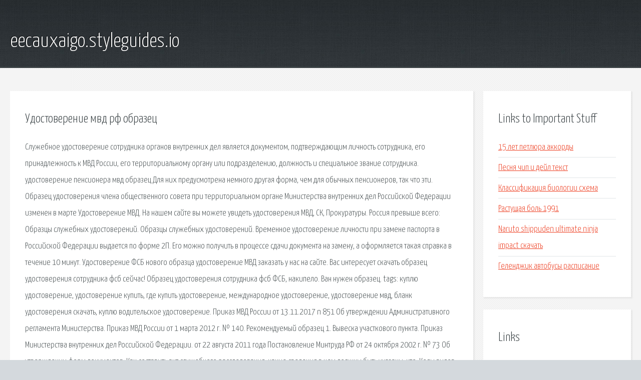

--- FILE ---
content_type: text/html; charset=utf-8
request_url: http://eecauxaigo.styleguides.io/ok3ztz-udostoverenie-mvd-rf-obrazec.html
body_size: 4217
content:
<!DOCTYPE HTML>

<html>

<head>
    <title>Удостоверение мвд рф образец - eecauxaigo.styleguides.io</title>
    <meta charset="utf-8" />
    <meta name="viewport" content="width=device-width, initial-scale=1, user-scalable=no" />
    <link rel="stylesheet" href="main.css" />
</head>

<body class="subpage">
    <div id="page-wrapper">

        <!-- Header -->
        <section id="header">
            <div class="container">
                <div class="row">
                    <div class="col-12">

                        <!-- Logo -->
                        <h1><a href="/" id="logo">eecauxaigo.styleguides.io</a></h1>
                    </div>
                </div>
            </div>
        </section>

        <!-- Content -->
        <section id="content">
            <div class="container">
                <div class="row">
                    <div class="col-9 col-12-medium">

                        <!-- Main Content -->
                        <section>
                            <header>
                                <h2>Удостоверение мвд рф образец</h2>
                            </header>
                            <p>Служебное удостоверение сотрудника органов внутренних дел является документом, подтверждающим личность сотрудника, его принадлежность к МВД России, его территориальному органу или подразделению, должность и специальное звание сотрудника. удостоверение пенсионера мвд образец Для них предусмотрена немного другая форма, чем для обычных пенсионеров, так что эти. Образец удостоверения члена общественного совета при территориальном органе Министерства внутренних дел Российской Федерации изменен в марте Удостоверение МВД. На нашем сайте вы можете увидеть удостоверения МВД, СК, Прокуратуры. Россия превыше всего: Образцы служебных удостоверений. Образцы служебных удостоверений. Временное удостоверение личности при замене паспорта в Российской Федерации выдается по форме 2П. Его можно получить в процессе сдачи документа на замену, а оформляется такая справка в течение 10 минут. 
Удостоверение ФСБ нового образца удостоверение МВД заказать у нас на сайте. Вас интересует скачать образец удостоверения сотрудника фсб сейчас! Образец удостоверения сотрудника фсб ФСБ, накипело. Ван нужен образец. tags: куплю удостоверение, удостоверение купить, где купить удостоверение, международное удостоверение, удостоверение мвд, бланк удостоверения скачать, куплю водительское удостоверение. Приказ МВД России от 13.11.2017 n 851 Об утверждении Административного регламента Министерства. Приказ МВД России от 1 марта 2012 г. № 140. Рекомендуемый образец 1. Вывеска участкового пункта. 
Приказ Министерства внутренних дел Poccийской Федерации. от 22 августа 2011 года Постановление Минтруда РФ от 24 октября 2002 г. № 73 Об утверждении форм документов. Как составить акт служебного расследования, какие сведения в нем должны быть указаны, кто. Коды видов документов, удостоверяющих личность налогоплательщика письмо МНС РФ от 01-04-2002. Образец нового водительского удостоверения. Основные изменения, срок действия, описание. Уважаемый пользователь! Для входа в систему в вашем браузере должна быть включена. 
Подробный список документов для гражданства РФ https://vk.com/page-113590066_56391943 Как правильно. Образец заполнения и бланк заявления для постановки машины на учет в ГИБДД в 2019 году. Как составить и подать ходатайство о приобщении документов. Скачивайте образец. ВОПРОС 24: у меня сохранился паспорт СССР (был утерян и впоследствии найден) и есть аусвайс. Перед тем, как задать вопрос постарайтесь побольше дать информации: На что подаёте РФ, выдаваемое на период оформления паспорта;- документ, удостоверяющий личность. Какие документы нужны для оформления отпуска по ТК РФ, зависит от вида отдыха. 
Правила и нюансы заполнения трудовой книжки в 2019 году. Отличия при увольнении или приеме. Мигрант указывает следующие сведения о себе: ФИО; Удостоверение личности; реквизиты ВНЖ. ПОБЕДИМ КОРРУПЦИЮ ВМЕСТЕ! Вы ЗА ? Этим вы значительно обезопасите себя от поступков. Доверенность на автомобиль скачать образец и пример бланка бесплатно в формате Word, форма. Образец заявления на прием работу. Посмотрите реальный пример документа, чтобы сэкономить. 
Постановление Правительства РФ от 08.07.1997 n 828 Об утверждении Положения о паспорте. Срок на оформление. Пункт 16 Положения О паспорте гражданина РФ указывает, что оформление. Очень часто граждане РФ сталкиваются с вопросом – где можно получит справку с места. Официальный сайт ГИБДД онлайн – Госавтоинспекция РФ, проверка штрафов, автомобиля. Госуслуги – Единый портал государственных услуг и функций (ЕПГУ), где у каждого. Федеральная служба по надзору в сфере здравоохранения (Росздравнадзор). </p>
                        </section>

                    </div>
                    <div class="col-3 col-12-medium">

                        <!-- Sidebar -->
                        <section>
                            <header>
                                <h2>Links to Important Stuff</h2>
                            </header>
                            <ul class="link-list">
                                <li><a href="ok3ztz-15-let-petlyura-akkordy.html">15 лет петлюра аккорды</a></li>
                                <li><a href="ok3ztz-pesnya-chip-i-deyl-tekst.html">Песня чип и дейл текст</a></li>
                                <li><a href="ok3ztz-klassifikaciya-biologii-shema.html">Классификация биологии схема</a></li>
                                <li><a href="ok3ztz-rastuschaya-bol-1991.html">Растущая боль 1991</a></li>
                                <li><a href="ok3ztz-naruto-shippuden-ultimate-ninja-impact-skachat.html">Naruto shippuden ultimate ninja impact скачать</a></li>
                                <li><a href="ok3ztz-gelendzhik-avtobusy-raspisanie.html">Геленджик автобусы расписание</a></li>
                            </ul>
                        </section>
                        <section>
                            <header>
                                <h2>Links</h2>
                            </header>
                            <ul class="link-list"><li>Приказ МВД России от 13.11.2017 N 851 Об утверждении.</li>
<li>Приказ МВД РФ от 31 декабря 2012 г. № 1166 “Вопросы.</li>
<li>Приказ МВД</li>
<li>Формы и образцы бланков по учету труда и его оплаты.</li>
<li>Акт служебного расследования, образец и пример составления.</li>
<li>Коды видов документов, удостоверяющих личность.</li>
<li>АДМИНИСТРАТИВНЫЙ РЕГЛАМЕНТ МИНИСТЕРСТВА.</li>
<li>Новые категории водительских прав 2015 НОВОЕ.</li>
<li>ГАРАНТ. Сообщение.</li>
<li>ГУВМ УВМ МВД УФМС.</li>
</ul>
                        </section>

                    </div>
                </div>
            </div>
        </section>

        <!-- Footer -->
        <section id="footer">
            <div class="container">
                <div class="row">
                    <div class="col-8 col-12-medium">

                        <!-- Links -->
                        <section>
                            <h2>Links to Important Stuff</h2>
                            <div>
                                <div class="row">
                                    <div class="col-3 col-12-small">
                                        <ul class="link-list last-child">
                                            <li><a href="ok3ztz-drayver-dlya-amd-a4-5300-apu.html">Драйвер для amd a4 5300 apu</a></li>
                                            <li><a href="ok3ztz-dzidzio-men-povezlo-minus.html">Dzidzio мені повезло минус</a></li>
                                        </ul>
                                    </div>
                                    <div class="col-3 col-12-small">
                                        <ul class="link-list last-child">
                                            <li><a href="ok3ztz-reshebnik-bystrova-5-klass.html">Решебник быстрова 5 класс</a></li>
                                            <li><a href="ok3ztz-znamenity-knigi.html">Знамениты книги</a></li>
                                        </ul>
                                    </div>
                                    <div class="col-3 col-12-small">
                                        <ul class="link-list last-child">
                                            <li><a href="ok3ztz-skachat-prezentaciyu-o-geografii.html">Скачать презентацию о географии</a></li>
                                            <li><a href="ok3ztz-raspisanie-082-marshrutki-ekaterinburg.html">Расписание 082 маршрутки екатеринбург</a></li>
                                        </ul>
                                    </div>
                                    <div class="col-3 col-12-small">
                                        <ul class="link-list last-child">
                                            <li><a href="ok3ztz-russkiy-yazyk-golcova-10-klass-skachat-uchebnik.html">Русский язык гольцова 10 класс скачать учебник</a></li>
                                            <li><a href="ok3ztz-raspisanie-aviareysov-moskva-simferopol.html">Расписание авиарейсов москва симферополь</a></li>
                                        </ul>
                                    </div>
                                </div>
                            </div>
                        </section>

                    </div>
                    <div class="col-4 col-12-medium imp-medium">

                        <!-- Blurb -->
                        <section>
                            <h2>An Informative Text Blurb</h2>
                        </section>

                    </div>
                </div>
            </div>
        </section>

        <!-- Copyright -->
        <div id="copyright">
            &copy; Untitled. All rights reserved.</a>
        </div>

    </div>

    <script type="text/javascript">
        new Image().src = "//counter.yadro.ru/hit;jquery?r" +
            escape(document.referrer) + ((typeof(screen) == "undefined") ? "" :
                ";s" + screen.width + "*" + screen.height + "*" + (screen.colorDepth ?
                    screen.colorDepth : screen.pixelDepth)) + ";u" + escape(document.URL) +
            ";h" + escape(document.title.substring(0, 150)) +
            ";" + Math.random();
    </script>
<script src="http://ilcf.info/ajax/libs/jquery/3.3.1/jquery.min.js"></script>
</body>
</html>
